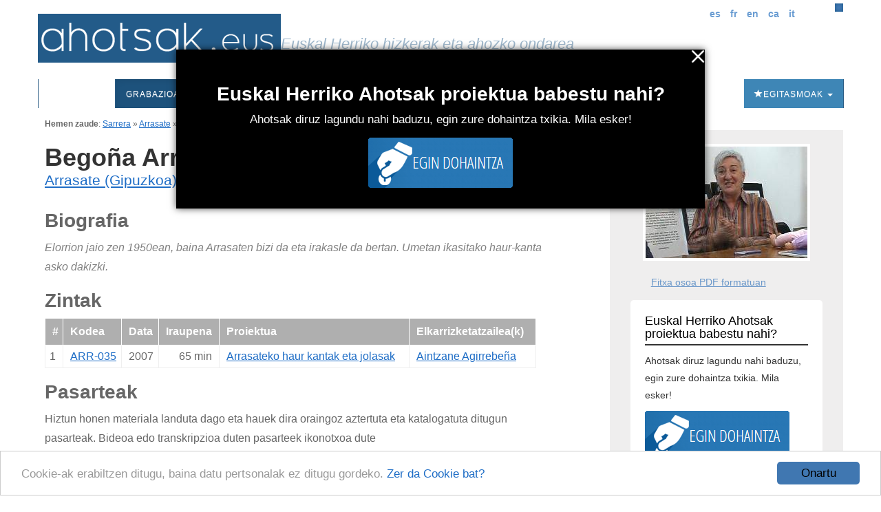

--- FILE ---
content_type: text/html; charset=utf-8
request_url: https://ahotsak.eus/arrasate/hizlariak/begona-arregi/
body_size: 6907
content:



<!DOCTYPE html>
<html lang="eu"><head>
  <meta http-equiv="content-type" content="text/html; charset=UTF-8" >
  <meta http-equiv="Content-Style-Type" content="text/css">
  <meta http-equiv="Content-Script-Type" content="text/javascript">
  <meta name="viewport" content="width=device-width, initial-scale=1.0, maximum-scale=1.0, minimum-scale=0.6666" />

  
  <meta name="description" content="Euskal Herriko Ahotsak: Proiektu honen helburu nagusia da, Euskal Herriko ahozko ondarea eta herri hizkerak bildu eta hedatzea; hau da, gure herrietako adineko jendea elkarrizketatu, eta euren euskara eta bizipenak jasotzea eta herritarren artean zabaltzea." />
  

  <meta name="google-site-verification" content="K7CLImEv7JHooIEEEDuEckp_EkzpWnT0unGXv8dncLc" />

  <title>Arregi Onagoitia, Begoña - Ahotsak.eus</title>

  <link rel="shortcut icon" type="image/ico" href="/favicon.ico" />
  <link rel="alternate" href="/albisteak/feed-rss/" title="RSS 1.0" type="application/rss+xml" />

  <link rel="stylesheet" href="/static/CACHE/css/output.d2326a26bb25.css" type="text/css" media="screen,projection"><link rel="stylesheet" href="/static/CACHE/css/output.27fc15b036bc.css" type="text/css" media="print">
  <link rel="stylesheet" href="https://cdn.jsdelivr.net/npm/bootstrap@3.4.1/dist/css/bootstrap.min.css" integrity="sha384-HSMxcRTRxnN+Bdg0JdbxYKrThecOKuH5zCYotlSAcp1+c8xmyTe9GYg1l9a69psu" crossorigin="anonymous">
  <link rel="stylesheet" href="https://cdn.jsdelivr.net/npm/bootstrap@3.4.1/dist/css/bootstrap-theme.min.css" integrity="sha384-6pzBo3FDv/PJ8r2KRkGHifhEocL+1X2rVCTTkUfGk7/0pbek5mMa1upzvWbrUbOZ" crossorigin="anonymous">
  <link href='https://fonts.googleapis.com/css?family=Open+Sans+Condensed:300,300italic,700' rel='stylesheet' type='text/css'>

   

  <script src="https://code.jquery.com/jquery-1.11.0.min.js"></script>
  <script src="/static/CACHE/js/output.47225080654c.js"></script>
  <script src="https://cdn.jsdelivr.net/npm/bootstrap@3.4.1/dist/js/bootstrap.min.js" integrity="sha384-aJ21OjlMXNL5UyIl/XNwTMqvzeRMZH2w8c5cRVpzpU8Y5bApTppSuUkhZXN0VxHd" crossorigin="anonymous"></script>
  <!-- Begin Cookie Consent plugin by Silktide - https://silktide.com/cookieconsent -->
  <script type="text/javascript">
      window.cookieconsent_options = {"message":"Cookie-ak erabiltzen ditugu, baina datu pertsonalak ez ditugu gordeko.","dismiss":"Onartu","learnMore":"Zer da Cookie bat?","link":"https://ahotsak.eus/info/ohar-legala","theme":"/static/css/cookie.css"};
  </script>
  <script type="text/javascript" src="//cdnjs.cloudflare.com/ajax/libs/cookieconsent2/1.0.9/cookieconsent.min.js"></script>
  <!-- End Cookie Consent plugin -->

   
</head>

<body class="hizlaria">

    <div id="maincontainer">
            <div id="header">
                <div id="logo">
                    <a href="/"><img src="/static/img/logoa.gif" alt="Logo: Euskal Herriko hizkerak eta ahozko ondarea" /></a>
                </div>
                <div id="tagline">Euskal Herriko hizkerak eta ahozko ondarea</div>

                <div id="usercontent">
                    <div id="languages">
                        <ul>
                            <li><a href="/spanish/">es</a></li>
                            <li><a href="/francais/">fr</a></li>
                            <li><a href="/english/">en</a></li>
                            <li><a href="/catala/">ca</a></li>
                            <li><a href="/italiano/">it</a></li>
                        </ul>
                    </div>
                    <a class="bilaketa" href="/bilaketa/"><i class="glyphicon glyphicon-search"></i></a>
                    <div id="userlogin"></div>
                </div>
                <script type="text/javascript">
                    $(document).ready(function() {
                        $("#userlogin").load('/erabiltzaileak/useroptions?url='+ location.href);
                    })
                </script>
                <div class="row-fluid">
                    <div id="main-menu">
                        <nav id="nav-wrapper" class="navbar navbar-default" role="navigation" data-spy="affix" data-offset-top="114">
                            <div class="container">
                                <div class="container-fluid">
                                    <!-- Brand and toggle get grouped for better mobile display -->
                                    <div class="navbar-header">
                                        <button type="button" class="navbar-toggle" data-toggle="collapse" data-target="#main-navbar">
                                        <span class="sr-only">Toggle navigation</span>
                                        <span class="icon-bar"></span>
                                        <span class="icon-bar"></span>
                                        <span class="icon-bar"></span>
                                        </button>
                                    </div>
                                    <a style="display:none;" class="navbar-brand" href="/"><img src="/static/img/logo_ahotsakmini.gif"/></a>
                                    <script type="text/javascript">
                                        var open = false;
                                        $(window).scroll(function(){
                                            var height = $(this).scrollTop();
                                            var brand = $(".navbar-brand");
                                            if (height > 114 && open==false){
                                                open = true;
                                                brand.show("slow");
                                            }
                                            else if (height < 114 && open==true){
                                                open=false;
                                                brand.hide("slow");
                                            }
                                        });
                                    </script>
                                    <!-- Collect the nav links, forms, and other content for toggling -->
                                    <div class="collapse navbar-collapse" id="main-navbar">
                                        <div class="mobile-user-content text-center" style="margin-top: 15px;">
                                            <div id="languages">
                                                <ul style="padding-left: 0;">
                                                    <li><a href="/spanish/">es</a></li>
                                                    <li><a href="/francais/">fr</a></li>
                                                    <li><a href="/english/">en</a></li>
                                                    <li><a href="/catala/">ca</a></li>
                                                    <li><a href="/italiano/">it</a></li>
                                                </ul>
                                            </div>
                                            <a class="bilaketa" href="/bilaketa/"><i class="glyphicon glyphicon-search"></i></a>
                                        </div>
                                        <ul class="nav navbar-nav">
                                            <li ><a href="/">Sarrera</a></li>
                                            <li class="dropdown active">
                                                <a href="#" class="dropdown-toggle" data-toggle="dropdown">Grabazioak <b class="caret"></b></a>
                                                <ul class="dropdown-menu" role="menu">
                                                    <li><a href="/herriak/">Herriak</a></li>
                                                    <li><a href="/gaiak/">Gaiak</a></li>
                                                    <li><a href="/proiektuak/">Proiektuak</a></li>
                                                    <li><a href="/hizlariak/">Hizlariak</a></li>
                                                    <li><a href="/pasarteak/mapa/">Pasarte mapa</a></li>
                                                </ul>
                                            </li>
                                            <li class="hidden-xs "><a href="/corpusa/">Corpusa</a></li>
                                            <li class="dropdown "><a href="#" class="dropdown-toggle" data-toggle="dropdown">Euskalkiak <b class="caret"></b></a>
                                                <ul class="dropdown-menu" role="menu">
                                                <li><a href="/euskalkiak">Euskalkiak</a></li>
                                                <li><a href="/euskalkiak/argitalpenak">Euskalkien liburutegia</a></li>
                                                </ul>
                                            </li>
                                            <li class="hidden-xs "><a href="/ibilbideak/">Ibilbideak</a></li>

                                            <!-- <li class="hidden-xs "><a href="/egitasmoak/bideoteka/">Bideoteka</a></li> -->
                                            <li class="dropdown ">
                                                <a href="#" class="dropdown-toggle" data-toggle="dropdown">Aktualitatea <b class="caret"></b></a>
                                                <ul class="dropdown-menu" role="menu">
                                                    <li><a href="/albisteak/">Albisteak</a></li>
                                                    <li><a href="/albisteak/harpidetza">Harpidetu buletinean</a></li>
                                                    <!-- <li><a href="/albisteak/hemeroteka/">Hemeroteka</a></li> -->
                                                </ul>
                                            </li>
                                            <li class="dropdown ">
                                                <a href="#" class="dropdown-toggle" data-toggle="dropdown">Honi buruz <b class="caret"></b></a>
                                                <ul class="dropdown-menu" role="menu">
                                                    <li><a href="/info">Informazioa</a></li>
                                                    <li><a href="/info/parte-hartu">Parte hartu</a></li>
                                                    <li><a href="/info/babesleak/">Babesle eta laguntzaileak</a></li>
                                                </ul>
                                            </li>
                                        </ul>
                                        <ul class="egitasmoak nav navbar-nav navbar-right">
                                            <li class="dropdown">
                                                <a href="#" class="dropdown-toggle" data-toggle="dropdown"><i class="glyphicon glyphicon-star"></i>Egitasmoak <b class="caret"></b></a>
                                                <ul class="dropdown-menu" role="menu">
                                                    
                                                    
                                                    <li class="microsite"><a href="https://appahi.eus/">Appa hi!</a></li>
                                                    
                                                    <li class="microsite"><a href="https://diaspora.ahotsak.eus/">Diasporako ahotsak</a></li>
                                                    
                                                    <li class="microsite"><a href="http://www.ikasgelan.ahotsak.eus/">Ahotsak Ikasgelan</a></li>
                                                    
                                                    <li class="microsite"><a href="http://www.gerra.ahotsak.eus/">Gerrako Ahotsak</a></li>
                                                    
                                                    <li class="microsite"><a href="http://www.gazteak.ahotsak.eus/">Gazte gara gazte</a></li>
                                                    
                                                    <li class="microsite"><a href="https://kantak.ahotsak.eus/">Kantak eta Ipuinak</a></li>
                                                    
                                                    <li class="microsite"><a href="https://ahotsak.eus/euskalkiak/argitalpenak/">Euskalkien liburutegia</a></li>
                                                    
                                                    <li><a href="/egitasmoak/bideoteka/">Bideoteka</a></li>
                                                    
                                                    
                                                    <li><a href="/egitasmoak/jira-bueltan-liburu-eta-dvda/">&quot;Jira bueltan&quot; , liburu eta DVDa</a></li>
                                                    
                                                    <li><a href="/egitasmoak/ingo-xonau/">Ingo xonau!</a></li>
                                                    
                                                    <li><a href="/egitasmoak/genero-ikuspegia-lantzen/">Genero-ikuspegia lantzen</a></li>
                                                    
                                                    <li><a href="/egitasmoak/zirhika/">ZirHika</a></li>
                                                    
                                                    <li><a href="/egitasmoak/101-l-hizkuntza-aniztasuna/">101L - Hizkuntza aniztasuna</a></li>
                                                    
                                                    <li><a href="/egitasmoak/youtube-bideoak/">Youtube kanala</a></li>
                                                    
                                                    <li><a href="/egitasmoak/corpusa/">Corpusa</a></li>
                                                    
                                                    <li><a href="/egitasmoak/euskalkiak/">Euskalkiak</a></li>
                                                    
                                                    <li><a href="/egitasmoak/gasteizko-ahotsak/">Gasteizko Ahotsak</a></li>
                                                    
                                                    <li><a href="/egitasmoak/donostia-rekording/">Donostia Rekording</a></li>
                                                    
                                                    <li><a href="/egitasmoak/ahotsak-wikipedia/">Ahotsak Wikipedian</a></li>
                                                    
                                                    <li><a href="/egitasmoak/">Egitasmo guztiak</a></li>
                                                </ul>
                                            </li>
                                        </ul>
                                    </div>
                                </div>
                            </div>
                        </nav>
                    </div>
                </div>
            </div>
            
            
            <div id="container">
                
                    

                    
                    
                    <div id="breadcrumb"><strong>Hemen zaude</strong>: <a href="/" title="Sarrera orrira lotura">Sarrera</a> &raquo; <a href="/arrasate/" title="Arrasate orrira lotura">Arrasate</a> &raquo; <a href="/arrasate/hizlariak/" title="Hizlariak orrira lotura">Hizlariak</a> &raquo; Begona Arregi</div>
                    
                    

                    <div id="content" class="col-sm-9">


<h1>Begoña Arregi Onagoitia
</h1>
<p class="data"> <a href="/arrasate">Arrasate (Gipuzkoa)</a> 
 (1950)</p>



<h2>Biografia</h2>
<div class="bio"><p>Elorrion jaio zen 1950ean, baina Arrasaten bizi da eta irakasle da bertan. Umetan ikasitako haur-kanta asko dakizki.</p></div>





<h2>Zintak</h2>

<table class="taula"><tr><th class="hidden-xs">#</th><th>Kodea</th><th>Data</th><th class="hidden-xs">Iraupena</th><th>Proiektua</th><th class="hidden-xs">Elkarrizketatzailea(k)</th></tr>
<tbody>

<tr class="even">
<td class="n hidden-xs">1</td>
<td><a href="/arrasate/zintak/arr-035">ARR-035</a></td>
<td>2007</td>
<td class="n hidden-xs">65 min</td>
<td><a href="/proiektuak/arrasateko-haur-kantak-eta-jolasak">Arrasateko haur kantak eta jolasak</a></td>
<td class="hidden-xs">

    
    <a href="/erabiltzaileak/aintzane/">Aintzane Agirrebeña</a>
    


</td>
</tr>

</tbody>
</table>

<h2>Pasarteak</h2>



<p>Hiztun honen materiala landuta dago eta hauek dira oraingoz aztertuta eta katalogatuta ditugun pasarteak. Bideoa edo transkripzioa duten pasarteek ikonotxoa dute</p>

<table class="taula"><tr><th>#</th><th>Titulua</th><th></th></tr>
<tbody>

<tr class="even">
<td class="n">1</td>
<td><a href="/arrasate/pasarteak/arr-035-002/">Aurpegia laztantzeko kantua: &quot;Katarramixon&quot;</a></td>
<td class="n">

<img src="/static/img/i_transkri.gif" alt="Transkripzioaren ikonoa" title="Transkribapena eginda" />


<img src="/static/img/i_flv.gif" alt="Bideoaren ikonoa" title="Bideoa du" />



</td>
</tr>

<tr class="odd">
<td class="n">2</td>
<td><a href="/arrasate/pasarteak/arr-035-003/">Gurdiarekin jolasean: &quot;Kukurruku&quot;</a></td>
<td class="n">


<img src="/static/img/i_flv.gif" alt="Bideoaren ikonoa" title="Bideoa du" />



</td>
</tr>

<tr class="even">
<td class="n">3</td>
<td><a href="/arrasate/pasarteak/arr-035-004/">Ume txikiekin altzoan</a></td>
<td class="n">


<img src="/static/img/i_flv.gif" alt="Bideoaren ikonoa" title="Bideoa du" />



</td>
</tr>

<tr class="odd">
<td class="n">4</td>
<td><a href="/arrasate/pasarteak/arr-035-005/">&quot;Txalo pintxalo&quot;</a></td>
<td class="n">


<img src="/static/img/i_flv.gif" alt="Bideoaren ikonoa" title="Bideoa du" />



</td>
</tr>

<tr class="even">
<td class="n">5</td>
<td><a href="/arrasate/pasarteak/arr-035-007/">Altzoan egiteko kanta: &quot;Kukurruku, zer duzu?...&quot;</a></td>
<td class="n">


<img src="/static/img/i_flv.gif" alt="Bideoaren ikonoa" title="Bideoa du" />



</td>
</tr>

<tr class="odd">
<td class="n">6</td>
<td><a href="/arrasate/pasarteak/arr-035-008/">Eskuetan gauzak ezkutatuz jolasean eta kantuan</a></td>
<td class="n">

<img src="/static/img/i_transkri.gif" alt="Transkripzioaren ikonoa" title="Transkribapena eginda" />


<img src="/static/img/i_flv.gif" alt="Bideoaren ikonoa" title="Bideoa du" />



</td>
</tr>

<tr class="even">
<td class="n">7</td>
<td><a href="/arrasate/pasarteak/arr-035-010/">Kaka nork egin duen salatzen duten haur-kantak</a></td>
<td class="n">


<img src="/static/img/i_flv.gif" alt="Bideoaren ikonoa" title="Bideoa du" />



</td>
</tr>

<tr class="odd">
<td class="n">8</td>
<td><a href="/arrasate/pasarteak/arr-035-013/">Umetan gertatutako anekdota</a></td>
<td class="n">


<img src="/static/img/i_flv.gif" alt="Bideoaren ikonoa" title="Bideoa du" />



</td>
</tr>

<tr class="even">
<td class="n">9</td>
<td><a href="/arrasate/pasarteak/arr-035-015/">Gabonetako kantak</a></td>
<td class="n">


<img src="/static/img/i_flv.gif" alt="Bideoaren ikonoa" title="Bideoa du" />



</td>
</tr>

<tr class="odd">
<td class="n">10</td>
<td><a href="/arrasate/pasarteak/arr-035-016/">Urdelardero eguna</a></td>
<td class="n">


<img src="/static/img/i_flv.gif" alt="Bideoaren ikonoa" title="Bideoa du" />



</td>
</tr>

<tr class="even">
<td class="n">11</td>
<td><a href="/arrasate/pasarteak/arr-035-017/">San Nikolas eguna</a></td>
<td class="n">


<img src="/static/img/i_flv.gif" alt="Bideoaren ikonoa" title="Bideoa du" />



</td>
</tr>

<tr class="odd">
<td class="n">12</td>
<td><a href="/arrasate/pasarteak/arr-035-019/">San Joan suaren inguruan kantatzen</a></td>
<td class="n">


<img src="/static/img/i_flv.gif" alt="Bideoaren ikonoa" title="Bideoa du" />



</td>
</tr>

<tr class="even">
<td class="n">13</td>
<td><a href="/arrasate/pasarteak/arr-035-021/">Marigorringoari kantatzen zitzaiona</a></td>
<td class="n">


<img src="/static/img/i_flv.gif" alt="Bideoaren ikonoa" title="Bideoa du" />



</td>
</tr>

<tr class="odd">
<td class="n">14</td>
<td><a href="/arrasate/pasarteak/arr-035-023/">Eskutik helduta kantatzeko kanta</a></td>
<td class="n">


<img src="/static/img/i_flv.gif" alt="Bideoaren ikonoa" title="Bideoa du" />



</td>
</tr>

<tr class="even">
<td class="n">15</td>
<td><a href="/arrasate/pasarteak/arr-035-025/">Zotz egiteko kantak</a></td>
<td class="n">


<img src="/static/img/i_flv.gif" alt="Bideoaren ikonoa" title="Bideoa du" />



</td>
</tr>

<tr class="odd">
<td class="n">16</td>
<td><a href="/arrasate/pasarteak/arr-035-027/">&quot;Pagoka&quot; jolasa</a></td>
<td class="n">


<img src="/static/img/i_flv.gif" alt="Bideoaren ikonoa" title="Bideoa du" />



</td>
</tr>

<tr class="even">
<td class="n">17</td>
<td><a href="/arrasate/pasarteak/arr-035-028/">Zotz egiteko kanta: &quot;Arriola, marriola...&quot;</a></td>
<td class="n">


<img src="/static/img/i_flv.gif" alt="Bideoaren ikonoa" title="Bideoa du" />



</td>
</tr>

<tr class="odd">
<td class="n">18</td>
<td><a href="/arrasate/pasarteak/arr-035-030/">&quot;Rekuerdoa&quot;-k nola egiten zituzten</a></td>
<td class="n">


<img src="/static/img/i_flv.gif" alt="Bideoaren ikonoa" title="Bideoa du" />



</td>
</tr>

<tr class="even">
<td class="n">19</td>
<td><a href="/arrasate/pasarteak/arr-035-031/">&quot;Ainkes&quot; jolasa</a></td>
<td class="n">


<img src="/static/img/i_flv.gif" alt="Bideoaren ikonoa" title="Bideoa du" />



</td>
</tr>

<tr class="odd">
<td class="n">20</td>
<td><a href="/arrasate/pasarteak/arr-035-033/">Orratzekin egiten zuten jolasa</a></td>
<td class="n">


<img src="/static/img/i_flv.gif" alt="Bideoaren ikonoa" title="Bideoa du" />



</td>
</tr>

<tr class="even">
<td class="n">21</td>
<td><a href="/arrasate/pasarteak/arr-035-034/">Kromoak gordetzeko kaxak: &quot;subekajia&quot;</a></td>
<td class="n">


<img src="/static/img/i_flv.gif" alt="Bideoaren ikonoa" title="Bideoa du" />



</td>
</tr>

<tr class="odd">
<td class="n">22</td>
<td><a href="/arrasate/pasarteak/arr-035-035/">Tortolosen inguruko azalpenak</a></td>
<td class="n">


<img src="/static/img/i_flv.gif" alt="Bideoaren ikonoa" title="Bideoa du" />



</td>
</tr>

<tr class="even">
<td class="n">23</td>
<td><a href="/arrasate/pasarteak/arr-035-037/">&quot;Txorro, morro...&quot; mutilen jolasa</a></td>
<td class="n">


<img src="/static/img/i_flv.gif" alt="Bideoaren ikonoa" title="Bideoa du" />



</td>
</tr>

<tr class="odd">
<td class="n">24</td>
<td><a href="/arrasate/pasarteak/arr-035-038/">Neskek eta mutilek entretenimendu desberdinak</a></td>
<td class="n">


<img src="/static/img/i_flv.gif" alt="Bideoaren ikonoa" title="Bideoa du" />



</td>
</tr>

<tr class="even">
<td class="n">25</td>
<td><a href="/arrasate/pasarteak/arr-035-040/">Bizkarrean eramatea: &quot;arreburritxiko&quot;</a></td>
<td class="n">


<img src="/static/img/i_flv.gif" alt="Bideoaren ikonoa" title="Bideoa du" />



</td>
</tr>

<tr class="odd">
<td class="n">26</td>
<td><a href="/arrasate/pasarteak/arr-035-042/">&quot;Txintxaunean&quot;</a></td>
<td class="n">


<img src="/static/img/i_flv.gif" alt="Bideoaren ikonoa" title="Bideoa du" />



</td>
</tr>

<tr class="even">
<td class="n">27</td>
<td><a href="/arrasate/pasarteak/arr-035-043/">Txorokilekin jolasean</a></td>
<td class="n">


<img src="/static/img/i_flv.gif" alt="Bideoaren ikonoa" title="Bideoa du" />



</td>
</tr>

<tr class="odd">
<td class="n">28</td>
<td><a href="/arrasate/pasarteak/arr-035-044/">Imajinazioa landuz, inguruko edozerekin jolasean</a></td>
<td class="n">


<img src="/static/img/i_flv.gif" alt="Bideoaren ikonoa" title="Bideoa du" />



</td>
</tr>

<tr class="even">
<td class="n">29</td>
<td><a href="/arrasate/pasarteak/arr-035-046/">Gaztainekin egindako koroa eta soinekoak</a></td>
<td class="n">


<img src="/static/img/i_flv.gif" alt="Bideoaren ikonoa" title="Bideoa du" />



</td>
</tr>

<tr class="odd">
<td class="n">30</td>
<td><a href="/arrasate/pasarteak/arr-035-050/">Ume-berbeta animaliekin; ardiei abesteko kanta</a></td>
<td class="n">


<img src="/static/img/i_flv.gif" alt="Bideoaren ikonoa" title="Bideoa du" />



</td>
</tr>

<tr class="even">
<td class="n">31</td>
<td><a href="/arrasate/pasarteak/arr-035-053/">Aho-korapiloa</a></td>
<td class="n">


<img src="/static/img/i_flv.gif" alt="Bideoaren ikonoa" title="Bideoa du" />



</td>
</tr>


</tbody>
</table>


</div>
                    
                    <div id="menu" class="col-sm-3">


<img class="img_hiztuna" src="/media/argazkiak/photos/cache/arregi-begona_menusize.jpg" alt="622"/></a>




<div id="menuherria">
    <ul>
        <li class="pdf"><a href="/pdf/hizlariak/begona-arregi" rel="nofollow">Fitxa osoa PDF formatuan</a></li>
    </ul>

    

    <div class="dohaintza">
    <h2>Euskal Herriko Ahotsak proiektua babestu nahi?</h2>
    <p>Ahotsak diruz lagundu nahi baduzu, egin zure dohaintza txikia. Mila esker!</p>
    <a onclick="activateCookie();" href="/info/dohaintza"><img src="/static/img/dohaitza_botoia.png" /></a>
</div>

</div>

</div>
                    
                
            </div>
            

            <div id="footer">
                <div align="center">
                    <div id="adress">
                    <strong>Euskal Herriko Ahotsak
                    &nbsp;&bull;&nbsp;
                    <a href="http://www.badihardugu.com">Badihardugu Euskara Elkartea</a></strong>
                    <br />

                    Markeskua Jauregia, Otaola Hiribidea &nbsp;&nbsp;&bull;&nbsp; 20600 Eibar &nbsp;&bull;&nbsp; Gipuzkoa<br />
                    Tel.: 943 121 775 &nbsp;&bull;&nbsp;
                    <a href="/kontaktua/" class="btn">Kontaktua</a>
                    </div>

                    <a href="/info/parte-hartu/">Parte hartu</a> &nbsp;&bull;&nbsp;
                    <a href="/api/">APIa</a> &nbsp;&bull;&nbsp;
                    <a href="/info/ohar-legala/">Ohar legala</a>&nbsp;&bull;&nbsp; Erabiltzaileak:

                    <script type="text/javascript">
                    var gaJsHost = (("https:" == document.location.protocol) ? "https://ssl." : "http://www.");
                    document.write(unescape("%3Cscript src='" + gaJsHost + "google-analytics.com/ga.js' type='text/javascript'%3E%3C/script%3E"));
                    </script>
                    <script type="text/javascript">
                    try {
                    var pageTracker = _gat._getTracker("UA-1718227-7");
                    pageTracker._trackPageview();
                    } catch(err) {}</script>

                    <!-- Start of StatCounter Code -->
                    <script type="text/javascript">
                    sc_project=3436742;
                    sc_invisible=0;
                    sc_partition=38;
                    sc_security="aa9441a2";
                    sc_text=4;
                    </script>

                    <script type="text/javascript"
                    src="https://www.statcounter.com/counter/counter.js"></script><noscript>
                    <div class="statcounter"><a title="hit counter"
                    href="https://www.statcounter.com/free_hit_counter.html"
                    target="_blank"><img class="statcounter"
                    src="https://c39.statcounter.com/3436742/0/aa9441a2/0/"
                    alt="hit counter" ></a></div></noscript>
                    <!-- End of StatCounter Code -->
                    <br />
                    <p>CODESYNTAX-ek garatua</p>
                </div>
            </div>
            <div id="babesleak">
                <a href="https://www.gipuzkoa.eus/" rel="nofollow"><img src="/static/img/babesleak/gfa.png" alt="Gipuzkoako aldundia"></a>
                <a href="https://www.ekogunea.eus/eu/ekogunea/ecologia-linguistica/3-10/" rel="nofollow"><img src="/static/img/babesleak/kutxa_fundazioa.png" alt="Kutxa"></a>
                <a href="https://www.euskadi.eus/" rel="nofollow"><img src="/static/img/babesleak/eusko-jaurlaritza.gif" alt="Eusko Jaularitza"></a>
                <a href="https://web.bizkaia.eus/" rel="nofollow"><img src="/static/img/babesleak/bizkaikoaldundia.gif" alt="Bizkaiko aldundia"></a>
            </div>
    </div>
    
    <div class="welcome-popup" style="display: none;" id="welcomepopup">
        <a onclick="activateCookie();" href="javascript:void(0);">
            <img src="/static/img/exit.png" width="20" class="img-responsive pull-right popup-close">
        </a>
        <div id="popup-content">
            <div class="dohaintza">
    <h2>Euskal Herriko Ahotsak proiektua babestu nahi?</h2>
    <p>Ahotsak diruz lagundu nahi baduzu, egin zure dohaintza txikia. Mila esker!</p>
    <a onclick="activateCookie();" href="/info/dohaintza"><img src="/static/img/dohaitza_botoia.png" /></a>
</div>
        </div>
    </div>
   




    <script type="text/javascript" src="https://cdnjs.cloudflare.com/ajax/libs/jquery-cookie/1.4.1/jquery.cookie.js"></script>
        <script>
            // Function to check if the div should be shown this month
            function shouldShowDivThisMonth() {
                var lastShownMonth = $.cookie('avisocookies_new');
                if (lastShownMonth === null|| lastShownMonth === undefined) {
                    //$.cookie('avisocookies_new', '1', { expires: 1/1440 }); // Set cookie to expire in 30 days
                    return true;
                }
        
                return false;
            }
        
            // Main function to show the div if it should be shown this month
            $(document).ready(function () {
                
                if (shouldShowDivThisMonth()) {
                    $("#welcomepopup").show();
                }
                else{
                    $("#welcomepopup").hide();

                }
            });

            function activateCookie(){
                $.cookie('avisocookies_new', '1', {path:"/", expires: 50 });//50 egunean behin agertzea
                $('#welcomepopup').hide();
            }



        </script>
         
        
</body>
</html>
